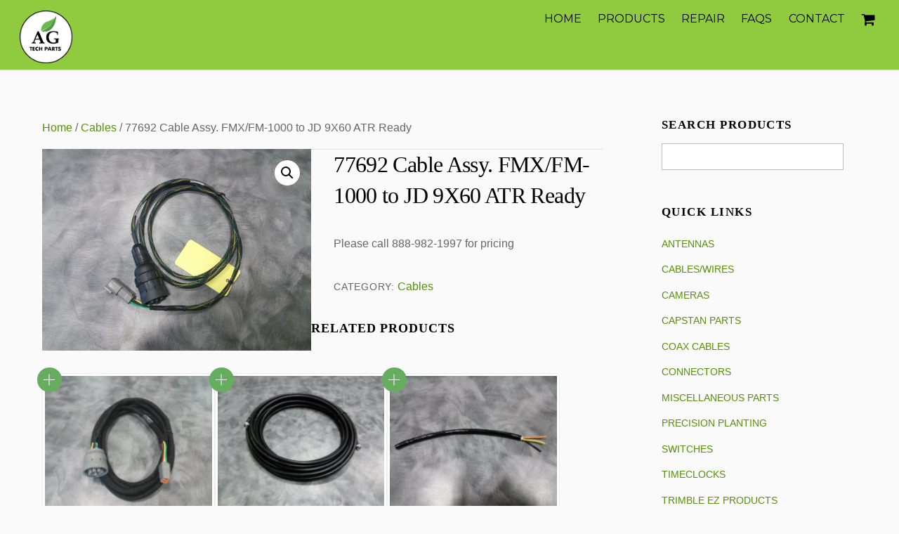

--- FILE ---
content_type: text/css
request_url: https://agtechparts.com/wp-content/themes/themify-ultra/styles/woocommerce.min.css?ver=6.9
body_size: 4308
content:
.woocommerce #content input.button,.woocommerce #respond input#submit,.woocommerce a.button,.woocommerce button.button,.woocommerce input.button,.woocommerce-page #content input.button,.woocommerce-page #respond input#submit,.woocommerce-page a.button,.woocommerce-page button.button,.woocommerce-page input.button,.woocommerce #content input.button.alt,.woocommerce #respond input#submit.alt,.woocommerce a.button.alt,.woocommerce button.button.alt,.woocommerce input.button.alt,.woocommerce-page #content input.button.alt,.woocommerce-page #respond input#submit.alt,.woocommerce-page a.button.alt,.woocommerce-page button.button.alt,.woocommerce-page input.button.alt{background-color:#ed1e24;border:0;border-radius:0;box-shadow:none;color:#fff;font-size:1em;font-weight:bold;text-transform:uppercase;text-shadow:none;padding:.6em .9em;letter-spacing:.065em;-webkit-transition:all .3s ease-in-out;-moz-transition:all .3s ease-in-out;-o-transition:all .3s ease-in-out}.woocommerce #content input.button:hover,.woocommerce #respond input#submit:hover,.woocommerce a.button:hover,.woocommerce button.button:hover,.woocommerce input.button:hover,.woocommerce-page #content input.button:hover,.woocommerce-page #respond input#submit:hover,.woocommerce-page a.button:hover,.woocommerce-page button.button:hover,.woocommerce-page input.button:hover,.woocommerce #content input.button.alt:hover,.woocommerce #respond input#submit.alt:hover,.woocommerce a.button.alt:hover,.woocommerce button.button.alt:hover,.woocommerce input.button.alt:hover,.woocommerce-page #content input.button.alt:hover,.woocommerce-page #respond input#submit.alt:hover,.woocommerce-page a.button.alt:hover,.woocommerce-page button.button.alt:hover,.woocommerce-page input.button.alt:hover{background-color:#000;color:#fff}.woocommerce form .form-row .input-text,.woocommerce-page form .form-row .input-text,.woocommerce form .form-row select,.woocommerce-page form .form-row select{border:1px solid #ddd}.woocommerce.columns-2 ul.products li.product .add_to_cart_button,.woocommerce.columns-2 ul.products li.product .button[data-product_id],.woocommerce.columns-3 ul.products li.product .add_to_cart_button,.woocommerce.columns-3 ul.products li.product .button[data-product_id]{font-size:1em}.related.products ul.products li.product .button{font-size:.75em}.related.products ul.products li.product h3{font-size:1.1em;padding:0;margin:0 0 .2em}.woocommerce #content nav.woocommerce-pagination ul,.woocommerce nav.woocommerce-pagination ul,.woocommerce-page #content nav.woocommerce-pagination ul,.woocommerce-page nav.woocommerce-pagination ul{border:0;border-right:0}.woocommerce #content nav.woocommerce-pagination ul li,.woocommerce nav.woocommerce-pagination ul li,.woocommerce-page #content nav.woocommerce-pagination ul li,.woocommerce-page nav.woocommerce-pagination ul li{border-right:0}.woocommerce #content nav.woocommerce-pagination ul li a:focus,.woocommerce #content nav.woocommerce-pagination ul li a:hover,.woocommerce #content nav.woocommerce-pagination ul li span.current,.woocommerce nav.woocommerce-pagination ul li a:focus,.woocommerce nav.woocommerce-pagination ul li a:hover,.woocommerce nav.woocommerce-pagination ul li span.current,.woocommerce-page #content nav.woocommerce-pagination ul li a:focus,.woocommerce-page #content nav.woocommerce-pagination ul li a:hover,.woocommerce-page #content nav.woocommerce-pagination ul li span.current,.woocommerce-page nav.woocommerce-pagination ul li a:focus,.woocommerce-page nav.woocommerce-pagination ul li a:hover,.woocommerce-page nav.woocommerce-pagination ul li span.current{background-color:#ed1e24;color:#fff}.woocommerce table.shop_table{border-radius:0;border:0;border-collapse:collapse}.woocommerce table.shop_table th{padding:.4em 0}.woocommerce table.shop_table td{border-top:1px solid rgba(0,0,0,.05);padding:1em 0}.woocommerce table.shop_table .product-subtotal{text-align:right}.woocommerce #content table.cart a.remove,.woocommerce table.cart a.remove,.woocommerce-page #content table.cart a.remove,.woocommerce-page table.cart a.remove{color:inherit !important;overflow:hidden}.woocommerce #content table.cart a.remove:before,.woocommerce table.cart a.remove:before,.woocommerce-page #content table.cart a.remove:before,.woocommerce-page table.cart a.remove:before{content:'\e800';font-family:'themify_theme_icon';font-size:12px}.woocommerce #content table.cart a.remove:hover,.woocommerce table.cart a.remove:hover,.woocommerce-page #content table.cart a.remove:hover,.woocommerce-page table.cart a.remove:hover{background:0;-webkit-transform:rotateZ(90deg);transform:rotateZ(90deg)}.woocommerce #content table.cart td.actions .coupon .input-text,.woocommerce table.cart td.actions .coupon .input-text,.woocommerce-page #content table.cart td.actions .coupon .input-text,.woocommerce-page table.cart td.actions .coupon .input-text{border:1px solid #ddd;padding:.4em;width:6.5em}.woocommerce .quantity .qty{padding:.35em .5em;margin-right:0}.woocommerce #content div.product p.price,.woocommerce #content div.product span.price,.woocommerce div.product p.price,.woocommerce div.product span.price,.woocommerce-page #content div.product p.price,.woocommerce-page #content div.product span.price,.woocommerce-page div.product p.price,.woocommerce-page div.product span.price{color:inherit;line-height:1.5em}.woocommerce-cart .wc-proceed-to-checkout a.checkout-button{display:inline-block}.woocommerce .cart-collaterals .cart_totals,.woocommerce-page .cart-collaterals .cart_totals{text-align:right}.woocommerce .cart-collaterals .amount,.woocommerce-page .cart-collaterals .amount{text-align:right;display:block;font-size:1.2em}.woocommerce .cart-collaterals .cart_totals tr td,.woocommerce-page .cart-collaterals .cart_totals tr th{border-top:1px solid rgba(0,0,0,.07);width:17%}.woocommerce .cart-collaterals .shipping_calculator,.woocommerce-page .cart-collaterals .shipping_calculator{text-align:right}.cart-collaterals h2{font-size:1.8em}.woocommerce .cart-collaterals .shipping_calculator .button,.woocommerce-page .cart-collaterals .shipping_calculator .button{display:inline-block;width:auto}.woocommerce .cart .button,.woocommerce .cart input.button{margin:0 .1em}.woocommerce-cart .cart-collaterals .shipping_calculator .shipping-calculator-button span,.woocommerce-cart .cart-collaterals .shipping_calculator .shipping-calculator-button:after{display:none}.woocommerce table.shop_table tbody th,.woocommerce table.shop_table tfoot td,.woocommerce table.shop_table tfoot th{border-top:1px solid rgba(0,0,0,.07)}.woocommerce-checkout #payment{background-color:#f4f4f4;border-radius:0}.woocommerce-checkout #payment div.payment_box{background-color:#ddd;color:#333;text-shadow:none}.woocommerce-checkout #payment div.payment_box:before{border-bottom-color:#ddd}.woocommerce-checkout #payment div.payment_box:after{border-bottom-color:#ddd;top:-1px}.woocommerce-checkout #payment ul.payment_methods{border-bottom:1px solid rgba(0,0,0,.07)}.woocommerce .woocommerce-error,.woocommerce .woocommerce-info,.woocommerce .woocommerce-message,.woocommerce-page .woocommerce-error,.woocommerce-page .woocommerce-info,.woocommerce-page .woocommerce-message{border-top:5px solid #ed1e24;background-color:#f4f4f4;box-shadow:none;border-radius:0;text-shadow:none}.woocommerce .woocommerce-error:before,.woocommerce .woocommerce-info:before,.woocommerce .woocommerce-message:before{color:inherit;text-shadow:none;box-shadow:none;-webkit-box-shadow:none}.woocommerce-error li:last-child,.woocommerce-info li:last-child,.woocommerce-message li:last-child{margin-bottom:0}.woocommerce form .form-row .select2-container .select2-choice{padding:.4em .5em;border:1px solid #ddd;border-radius:0}.woocommerce #customer_details,.woocommerce-page #customer_details{margin:0 0 2em}.woocommerce span.onsale,.woocommerce-page span.onsale,.woocommerce ul.products li.product .onsale,.woocommerce-page ul.products li.product .onsale{box-shadow:none;text-transform:Uppercase;text-shadow:none;border-radius:100%;background-color:#ed1e24;font-size:.675em;right:-2px;left:auto;top:-2px;letter-spacing:.1em;line-height:3.4em;min-height:3.4em;min-width:3.4em;padding:.44em;color:#fff}.woocommerce ul.products li.product,.woocommerce-page ul.products li.product{text-align:center;margin-bottom:4em}.woocommerce ul.products li.product .star-rating{margin:.6em auto}.woocommerce ul.products li.product h3{font-size:1.1em;font-family:inherit;padding:0}.sidebar-none .woocommerce ul.products li.product h3{font-size:1.4em}.woocommerce #content div.product div.images img,.woocommerce div.product div.images img,.woocommerce-page #content div.product div.images img,.woocommerce-page div.product div.images img,.woocommerce ul.products li.product a img:hover,.woocommerce ul.products li.product a img,.woocommerce-page ul.products li.product a img{box-shadow:none}.woocommerce ul.products li.product a:hover img,.woocommerce-page ul.products li.product a:hover img{box-shadow:none}.woocommerce ul.products li.product a,.woocommerce ul.products li.product .price{color:#000;font-size:1em}.woocommerce div.product p.price del,.woocommerce div.product span.price del,.woocommerce ul.products li.product .price del{font-size:.8em}.woocommerce ul.products li.product .add_to_cart_button,.woocommerce ul.products li.product .button[data-product_id]{color:#fff;font-size:.75em}.woocommerce #content div.product .product_title,.woocommerce div.product .product_title,.woocommerce-page #content div.product .product_title,.woocommerce-page div.product .product_title{font-size:2em;text-transform:none;letter-spacing:-.02em}.woocommerce div.product p.price,.woocommerce div.product span.price{color:inherit}.woocommerce #content div.product .woocommerce-tabs ul.tabs,.woocommerce div.product .woocommerce-tabs ul.tabs,.woocommerce-page #content div.product .woocommerce-tabs ul.tabs,.woocommerce-page div.product .woocommerce-tabs ul.tabs{padding:0}.woocommerce #content div.product .woocommerce-tabs ul.tabs:before,.woocommerce div.product .woocommerce-tabs ul.tabs:before,.woocommerce-page #content div.product .woocommerce-tabs ul.tabs:before,.woocommerce-page div.product .woocommerce-tabs ul.tabs:before{border-bottom:1px solid rgba(0,0,0,.07)}.woocommerce #content div.product .woocommerce-tabs ul.tabs li,.woocommerce div.product .woocommerce-tabs ul.tabs li,.woocommerce-page #content div.product .woocommerce-tabs ul.tabs li,.woocommerce-page div.product .woocommerce-tabs ul.tabs li{background:0;border-radius:0;text-transform:uppercase;margin:0;padding:0;position:relative}.woocommerce div.product .woocommerce-tabs ul.tabs li:after,.woocommerce div.product .woocommerce-tabs ul.tabs li:before{display:none}.woocommerce #content div.product .woocommerce-tabs ul.tabs li a,.woocommerce div.product .woocommerce-tabs ul.tabs li a,.woocommerce-page #content div.product .woocommerce-tabs ul.tabs li a,.woocommerce-page div.product .woocommerce-tabs ul.tabs li a{background-color:#000;color:#fff;padding:.8em 1.9em;text-shadow:none}.woocommerce #content div.product .woocommerce-tabs ul.tabs li:hover a,.woocommerce #content div.product .woocommerce-tabs ul.tabs li.active a,.woocommerce div.product .woocommerce-tabs ul.tabs li:hover a,.woocommerce div.product .woocommerce-tabs ul.tabs li.active a,.woocommerce-page #content div.product .woocommerce-tabs ul.tabs li:hover a,.woocommerce-page #content div.product .woocommerce-tabs ul.tabs li.active a,.woocommerce-page div.product .woocommerce-tabs ul.tabs li:hover a,.woocommerce-page div.product .woocommerce-tabs ul.tabs li.active a{background-color:#fff;color:#000}.product_meta{font-size:.9em;text-transform:uppercase;letter-spacing:.05em}.product_meta a{text-transform:none;letter-spacing:0;font-size:1.1em}.woocommerce #content div.product .woocommerce-tabs h2,.woocommerce div.product .woocommerce-tabs h2,.woocommerce-page #content div.product .woocommerce-tabs h2,.woocommerce-page div.product .woocommerce-tabs h2,.woocommerce #reviews .comment-reply-title{font-size:1.4em;font-weight:300;letter-spacing:-.015em}.related.products{border-top:1px solid rgba(0,0,0,.1);margin:0 0 1.6em}.woocommerce .related h2,.woocommerce-page .related h2,.woocommerce .upsells h2,.woocommerce-page .upsells h2{margin:0 0 2em;padding:1em 0 0;font-size:1.1em;text-transform:uppercase;letter-spacing:.05em;font-weight:600}.woocommerce #reviews #comments ol.commentlist li img.avatar{padding:0;width:75px;border:0}.woocommerce #reviews #comments ol.commentlist li img+.comment-text{margin:0 0 0 95px;padding:0}.woocommerce #reviews #comments ol.commentlist li .comment-text{margin:0;border:0}.woocommerce #reviews #comments ol.commentlist li .meta{color:inherit}.woocommerce #reviews #comments ol.commentlist li .comment-text p.meta{margin:auto}.woocommerce #reviews #comments ol.commentlist li .comment-text p.meta strong{font-weight:normal;font-size:1.5em;display:block}.woocommerce #reviews #comments ol.commentlist li .comment-text p.meta time{font-size:100%;font-style:italic}.woocommerce.single-product span.onsale,.woocommerce-page.single-product span.onsale,.woocommerce.single-product ul.products li.product .onsale,.woocommerce-page.single-product ul.products li.product .onsale{right:auto;left:0;margin:-.5em 0 0 -.5em}.woocommerce-account .woocommerce-MyAccount-navigation{width:24.5%}.woocommerce-account .woocommerce-MyAccount-navigation ul{padding:0;margin:0;margin-top:.75em;border-top:1px solid rgba(0,0,0,.08)}.woocommerce-account .woocommerce-MyAccount-navigation ul li{display:block;border-bottom:1px solid rgba(0,0,0,.08);margin:0;padding:.55em 0 .615em;position:relative}.woocommerce-account .woocommerce-MyAccount-navigation ul li.is-active a:after{content:'';display:inline-block;vertical-align:middle;border:1px solid transparent;border-top-color:inherit;border-right-color:inherit;width:15px;height:15px;-webkit-transform:rotate(45deg);transform:rotate(45deg);position:absolute;right:10px;top:50%;margin-top:-9px}.woocommerce-account .woocommerce-MyAccount-content{width:70%}.module-product-categories ul.products li.product{margin-bottom:1.3em}.cart-icon{display:inline-block}.cart-wrap a{color:inherit;font-size:inherit;display:inline-block;padding:0 .4em;line-height:1.4em}.cart-wrap a:hover{text-decoration:none}.cart-wrap a i{font-size:1.3em;display:inline-block;vertical-align:bottom}.cart-wrap a span{background-color:#fb4247;border-radius:100%;color:#fff;display:inline-block;font-size:.65em;min-width:8px;min-height:14px;line-height:100%;text-align:center;margin:0 0 -2px -7px;padding:2px 4px 0;vertical-align:bottom}#slide-cart{background-color:#f4f4f4;color:#000;display:block;height:100%;width:300px;padding:50px 25px 20px;position:fixed;top:0;left:auto;right:-300px;z-index:11111;text-align:left;overflow-y:auto;-webkit-overflow-scrolling:touch;-webkit-transition:all .2s ease-in-out;transition:all .2s ease-in-out}#slide-cart.sidemenu-on{right:0}.admin-bar #slide-cart{top:32px}#headerwrap #cart-icon-close{color:inherit;display:block;font-size:20px;position:absolute;text-decoration:none;top:10px;right:10px;cursor:pointer}#cart-icon-close:after{content:"\e800";font-family:'themify_theme_icon'}#cart-icon-close:hover{-webkit-transform:rotateZ(90deg);-moz-transform:rotateZ(90deg);transform:rotateZ(90deg)}#slide-cart .product{overflow:hidden;margin:0 0 1.2em;display:block}#slide-cart .product:last-child{border-bottom:1px solid rgba(0,0,0,.1);padding-bottom:20px;margin-bottom:20px}#slide-cart a:hover{text-decoration:none}#slide-cart .remove-item,.transparent-header #slide-cart .remove-item{color:#999;float:left;width:20px;margin:0 .8em 0 0;font-size:13px}#slide-cart .remove-item:hover{color:#000}#slide-cart .remove-item:after{content:"\e800";font-family:'themify_theme_icon'}#slide-cart #shopdock-ultra .remove-item{background-color:inherit;text-indent:inherit;position:relative}#slide-cart #shopdock-ultra .remove-item:before{display:none}#slide-cart #shopdock-ultra .remove-item:after{-webkit-transform:none;-moz-transform:none;transform:none;border:0;position:static}#slide-cart .product-image{float:left !important;margin-right:1em;width:40px}#slide-cart .product-image img{border-radius:3px}#slide-cart .product-details{overflow:hidden}#slide-cart .product-title{font-size:1em;line-height:1.5;margin:0;font-weight:normal;color:inherit}#slide-cart .product-title a,.transparent-header #slide-cart .product-title a{color:inherit}#slide-cart .quantity-count{font-size:.813em;opacity:.5;font-size:.8em;margin:0}#slide-cart .cart-total{float:left;margin:0 0 1em;line-height:1.5em}#slide-cart .cart-total .amount{color:#23282d;font-size:1.2em;font-weight:300}#slide-cart .cart-total #view-cart{color:#7f7f7f;font-size:.8em;text-transform:uppercase;display:block}#slide-cart .cart-total #view-cart:hover{color:#333}#slide-cart .checkout-button{float:right}#slide-cart .button{padding:13px;font-size:.875em;letter-spacing:0}.sidemenu-active{position:relative}.sidemenu-active,.sidemenu-active #headerwrap{left:0;-webkit-transition:left .2s ease-in-out;-moz-transition:left .2s ease-in-out;transition:left .2s ease-in-out}.slide-cart-visible.sidemenu-right,.slide-cart-visible.sidemenu-right #headerwrap.fixed-header{left:-300px}.mobile-menu-visible.mobile_menu_active.sidemenu-right,.mobile-menu-visible.mobile_menu_active.sidemenu-right #headerwrap.fixed-header{left:-300px}.slide-cart-visible{overflow-y:hidden}.mobile_menu_active.mobile-menu-visible #headerwrap .cart-wrap{position:static;margin:auto;padding:0}.mobile_menu_active.slide-cart-visible #headerwrap #menu-icon{display:none}.slide-cart.announcement-bar-showing .announcement_top.absolute{top:auto;bottom:100%}.slide-cart.announcement-bar-showing .announcement_bottom.absolute{bottom:auto;top:100%}@media screen and (max-width:760px){.woocommerce .col2-set .col-1,.woocommerce .col2-set .col-2,.woocommerce-page .col2-set .col-1,.woocommerce-page .col2-set .col-2{float:none;width:100%}.woocommerce .cart-collaterals .cart_totals,.woocommerce .cart-collaterals .cross-sells,.woocommerce .cart-collaterals .shipping_calculator,.woocommerce-page .cart-collaterals .cart_totals,.woocommerce-page .cart-collaterals .cross-sells,.woocommerce-page .cart-collaterals .shipping_calculator{width:100%;float:none;text-align:left}.woocommerce ul.products{width:auto}.woocommerce ul.products li.product,.woocommerce-page ul.products li.product{width:50%;margin:0 0 2.992em;float:left;clear:both;padding:0 4%;-webkit-box-sizing:border-box;box-sizing:border-box}.woocommerce ul.products li.product:nth-child(2n),.woocommerce-page ul.products li.product:nth-child(2n){float:right;clear:none !important}.woocommerce table.shop_table{border-collapse:inherit}.woocommerce .cart-collaterals .cart_totals tr td,.woocommerce-page .cart-collaterals .cart_totals tr th{width:auto !important}.woocommerce-account .woocommerce-MyAccount-content,.woocommerce-account .woocommerce-MyAccount-navigation{float:none;width:auto;clear:both}.woocommerce-account .woocommerce-MyAccount-content{margin-top:2em}}@media screen and (max-width:680px){.woocommerce #content table.cart .product-thumbnail,.woocommerce table.cart .product-thumbnail,.woocommerce-page #content table.cart .product-thumbnail,.woocommerce-page table.cart .product-thumbnail,.woocommerce table.cart .porduct-price,.woocommerce-page table.cart .product-price{display:none}.woocommerce-cart table.cart td.actions .coupon .input-text{float:none}.woocommerce-page table.cart td.actions .button,.woocommerce-page table.cart td.actions .coupon .input-text+.button{float:right}.woocommerce div.product .woocommerce-tabs ul.tabs li a{padding:.4em 1em;font-size:.9em}.woocommerce #content div.product div.images,.woocommerce #content div.product div.summary,.woocommerce div.product div.images,.woocommerce div.product div.summary,.woocommerce-page #content div.product div.images,.woocommerce-page #content div.product div.summary,.woocommerce-page div.product div.images,.woocommerce-page div.product div.summary{float:none;width:100%}.woocommerce #content table.cart td.actions .coupon,.woocommerce table.cart td.actions .coupon,.woocommerce-page #content table.cart td.actions .coupon,.woocommerce-page table.cart td.actions .coupon{margin-bottom:1em}.woocommerce-page table.cart td.actions .button,.woocommerce-page table.cart td.actions .coupon .input-text+.button{float:none;clear:both}.woocommerce #content table.cart td.actions,.woocommerce table.cart td.actions,.woocommerce-page #content table.cart td.actions,.woocommerce-page table.cart td.actions{padding:1em 1.5em}.woocommerce-cart table.cart td,.woocommerce-cart table.cart th{width:auto;padding:1em 1.5em}.woocommerce table.cart td.actions .coupon .input-text,.woocommerce-page #content table.cart td.actions .coupon .input-text,.woocommerce-page table.cart td.actions .coupon .input-text{width:100%;max-width:none;margin:0 0 1em}.woocommerce table.cart td.actions .input-text+.button,.woocommerce-page table.cart td.actions .input-text+.button,.woocommerce-page #content table.cart td.actions .input-text+.button,.woocommerce table.cart td.actions .button,.woocommerce table.cart td.actions input,.woocommerce-page #content table.cart td.actions .button,.woocommerce-page #content table.cart td.actions input,.woocommerce-page table.cart td.actions .button,.woocommerce-page table.cart td.actions input{float:none;width:100%;margin:0}}.check-cart,.check-cart:not(.show-count)+.cart-wrap span{display:none}.show-count+.cart-wrap span{-webkit-animation:zoomIn .3s ease;animation:zoomIn .3s ease}@-webkit-keyframes zoomIn{0{-webkit-transform:scale(0.5);transform:scale(0.5)}100%{-webkit-transform:scale(1);transform:scale(1)}}@keyframes zoomIn{0{transform:scale(0.5)}100%{transform:scale(1)}}.woocommerce div.product div.images{margin-bottom:2em}.woocommerce div.product div.images img{display:block;width:100%;height:auto;box-shadow:none}.woocommerce div.product div.images div.thumbnails{padding-top:1em}.woocommerce div.product div.images.woocommerce-product-gallery{position:relative}.woocommerce div.product div.images .woocommerce-product-gallery__wrapper{transition:all cubic-bezier(.795,-.035,0,1) .5s}.woocommerce div.product div.images .woocommerce-product-gallery__image:nth-child(n+2){width:25%;display:inline-block}.woocommerce div.product div.images .woocommerce-product-gallery__trigger{position:absolute;top:.5em;right:.5em;font-size:2em;z-index:9;width:36px;height:36px;background:#fff;text-indent:-9999px;border-radius:100%;box-sizing:content-box}.woocommerce div.product div.images .woocommerce-product-gallery__trigger:before{content:"";display:block;width:10px;height:10px;border:2px solid #000;border-radius:100%;position:absolute;top:9px;left:9px;box-sizing:content-box}.woocommerce div.product div.images .woocommerce-product-gallery__trigger:after{content:"";display:block;width:2px;height:8px;background:#000;border-radius:6px;position:absolute;top:19px;left:22px;-webkit-transform:rotate(-45deg);-moz-transform:rotate(-45deg);-ms-transform:rotate(-45deg);-o-transform:rotate(-45deg);transform:rotate(-45deg);box-sizing:content-box}.woocommerce div.product div.images .flex-control-thumbs{overflow:hidden;zoom:1;margin:0;padding:0}.woocommerce div.product div.images .flex-control-thumbs li{width:25%;float:left;margin:0;list-style:none}.woocommerce div.product div.images .flex-control-thumbs li img{cursor:pointer;opacity:.5;margin:0}.woocommerce div.product div.images .flex-control-thumbs li img.flex-active,.woocommerce div.product div.images .flex-control-thumbs li img:hover{opacity:1}.woocommerce.woocommerce-page ul.products .product{list-style:none;margin:0 0 5%;clear:none;box-sizing:border-box}.woocommerce.list-post ul.products .product{float:none;width:100%}.woocommerce.grid2 ul.products .product{width:48.4%;margin-left:3.2%;float:left}.woocommerce.grid3 ul.products .product{width:31.2%;margin-left:3.2%;float:left}.woocommerce.grid4 ul.products .product{width:22.6%;margin-left:3.2%;float:left}.woocommerce.grid4 ul.products .product:nth-of-type(4n+1),.woocommerce.grid3 ul.products .product:nth-of-type(3n+1),.woocommerce.grid2 ul.products .product:nth-of-type(2n+1),.woocommerce.grid2-thumb ul.products .post:nth-of-type(2n+1){margin-left:0;clear:left}.woocommerce.grid2-thumb .wc-products .product{width:48.4%;margin-left:3.2%;float:left;clear:none}.woocommerce.grid2-thumb .wc-products .post-image{width:20%;float:left;margin:0 1.6em 1.3em 0}.woocommerce.grid2-thumb .wc-products .post-content{overflow:hidden;min-width:120px}.woocommerce.grid2-thumb .wc-products .star-rating{float:none}.woocommerce.grid2-thumb .wc-products .onsale{font-size:75%;right:auto;left:0;margin:-0.65em 0 0 -1.6em;-webkit-transform:rotate(-45deg);-moz-transform:rotate(-45deg);transform:rotate(-45deg)}.woocommerce.grid2.no-gutter ul.products .product{margin:0;width:50%}.woocommerce.grid3.no-gutter ul.products .product{margin:0;width:33.33%}.woocommerce.grid4.no-gutter ul.products .product{margin:0;width:25%}.mobile_menu_active.woocommerce.grid4 ul.products .product{width:48.4%;margin-left:3.2%;float:left}.mobile_menu_active.woocommerce.grid4 ul.products .product:nth-of-type(2n+1),.mobile_menu_active.woocommerce.grid4 ul.products .product:nth-of-type(4n+1),.mobile_menu_active.woocommerce.grid3 ul.products .product:nth-of-type(3n+1),.mobile_menu_active.woocommerce.grid2 ul.products .product:nth-of-type(2n+1),.mobile_menu_active.woocommerce.grid2-thumb ul.products .post:nth-of-type(2n+1){margin-left:0;clear:left}

--- FILE ---
content_type: text/css
request_url: https://agtechparts.com/wp-content/themes/themify-ultra/styles/theme-font-slab-sans.min.css?ver=6.9
body_size: 117
content:
body{font-family:'Open Sans',sans-serif}#site-logo,#site-description,h1,h2,h3,h4,h5,h6{font-family:'Roboto Slab',serif}

--- FILE ---
content_type: text/css
request_url: https://agtechparts.com/wp-content/plugins/woocommerce-shopdock/css/shopdock.css?ver=1.0
body_size: 2017
content:
/* push padding bottom on body tag for the dock */
body.dock-on {
	padding-bottom: 120px;
}

/************************************************************************************
PRODUCT
*************************************************************************************/
.product {
	position: relative;
	margin-right: 25px;
	margin-bottom: 20px;
	vertical-align: top;
	display: inline-block;
	zoom:1;
	*display:inline;
	max-width: 100%;
}
div.product {
	margin-bottom: 20px;
}
.product mark {
	background: none;
	color: inherit;
}

/* product image */
.attachment-shop_catalog {
	padding: 3px;
	background: #fff;
	border: solid 1px #eee;
	-webkit-border-radius: 5px;
	-moz-border-radius: 5px;
	border-radius: 5px;
}

/* add item */
ul.products li.product .add_to_cart_button,
ul.products li.product .button:not(.add_to_cart_button) {
	text-indent: -900em;
	position: absolute;
	top: -8px;
	left: -8px;
	width: 35px;
	height: 35px;
	display: block;
	z-index: 9500;
	box-shadow: none;
	text-shadow: none;
	font-size: 1.387em;
	margin: 0 !important;
	padding: 0;
	background-color: #66AD5F;
	color: #fff;
	border-radius: 100%;
}

/* view cart - added */
ul.products li.product .added_to_cart {
    display: none;
}

ul.products li.product .add_to_cart_button:hover,
ul.products li.product .button:not(.add_to_cart_button):hover {
	opacity: 1;
	background-color: #000;
}
ul.products li.product .add_to_cart_button:before,
ul.products li.product .add_to_cart_button:after,
ul.products li.product .button:not(.add_to_cart_button):before,
ul.products li.product .button:not(.add_to_cart_button):after {
	content: '';
	display: inline-block;
	border-top: 1px solid #fff;
	width: 16px;
	position: absolute;
	top: 17px;
	left: 9px;
	margin: 0;
	padding: 0;
	vertical-align: middle;
}
ul.products li.product .add_to_cart_button:after,
ul.products li.product .button:not(.add_to_cart_button):after {
	-webkit-transform: rotate(90deg);
	-moz-transform: rotate(90deg);
	transform: rotate(90deg);
}
.woocommerce #respond input#submit.added:after,
.woocommerce a.button.added:after,
.woocommerce button.button.added:after,
.woocommerce input.button.added:after {
	margin: 0;
}

ul.products li.product .button:not(.add_to_cart_button):before {
	content: "\f177";
}

ul.products li.product.top-left .add_to_cart_button,
ul.products li.product.top-left .button:not(.add_to_cart_button) {
	right: auto;
	left: -.618em;
}

/* product quantity tooltip */
.product .quantity-tip {
	padding: 3px 6px;
	font-size:11px;
	line-height: 120%;
	position:absolute;
	left:-3px;
	top:-3px;
	background:#585B62;
	color:#fff;
	border-radius: 4px;
}

/* product single ajax (product single in lightbox mode) */
.product-single-ajax {
	width: 100% !important;
	margin:0px;
	padding:15px;
}
.product-single-ajax .product-imagewrap {
	width: 200px !important;
	margin-right:20px;
	float: left;
}

/*show variation lightbox only >= 600px */
.is_desktop .variant-lightbox {
	display:none;
}
.is_mobile .variant-lightbox {
	display:block;
}
.is_mobile .variable-link {
	display: none !important;
}

/************************************************************************************
SHOP DOCK
*************************************************************************************/
#addon-shopdock {
	max-height: 150px;
	border-top: solid 1px #DEDEDE;
	position: fixed;
	bottom: 0;
	left:0;
	z-index: 999999;
	width: 100%;
	background-color: #F1F1F1;
}
.shopdock-inner {
	width: 96%;
	margin: 0 auto;
}
/* cart slider */
#cart-slider {
	margin-top: -10px;
	width: 70%;
	float: left;
}
.cart-slides {
	margin: 0;
	padding: 0;
	display: none;
}
.cart-slides li {
	margin: 3px 6px 0 6px;
	padding: 0;
	list-style: none;
	float: left;
	text-align: center;
}
.cart-slides .product {
	margin: 0;
}

/* cart product image */
.cart-slides .product-imagewrap {
	margin: 0 !important;
	float: none !important;
	max-width: 75px;
}
.cart-slides .product-image {
	padding: 3px;
}

.cart-slides .product-imagewrap img {
	padding: 3px;
	background: #fff;
	border: solid 1px #C1C1C1;
}

/* remove item */
.product .remove-item {
	text-indent: -900em;
	position: absolute;
	top: -3px;
	right: -3px;
	width: 20px;
	height: 20px;
	display: block;
	background: #C37F7F;
	border-radius: 100%;
}
.product .remove-item:before,
.product .remove-item:after {
	content: '';
	display: inline-block;
	border-top: 2px solid #fff;
	width: 11px;
	position: absolute;
	top: 9px;
	left: 5px;
}
.product .remove-item:before {
	-webkit-transform: rotate(45deg);
	-moz-transform: rotate(45deg);
	transform: rotate(45deg);
}
.product .remove-item:after {
	-webkit-transform: rotate(-45deg);
	-moz-transform: rotate(-45deg);
	transform: rotate(-45deg);
}
.product .remove-item:hover {
	background-color: #000;
}

/* checkout wrap */
.checkout-wrap {
	float: right;
	width: 200px;
	max-width: 30%;
	text-align: right;
	margin-top: 8px;
}

/* checkout button */
.checkout-button {
	margin: 0 0 .5em;
	padding: 0;
}
.checkout-button button.button {
	background-color: #66AD5F;
	border: none;
	border-radius: 0;
	box-shadow: none;
	color: #fff;
	font-size: 1em;
	font-weight: bold;
	text-transform: uppercase;
	text-shadow: none;
	padding: .7em 1em;
	letter-spacing: .065em;
}
.checkout-button button.button:hover {
	background-color: #000;
	color: #fff;
}

/* cart total */
.cart-total {
	margin: 0 0 2px;
	padding: 0;
	font-size: 90%;
}
.cart-total span {
	vertical-align: middle;
	display: inline-block;
	zoom:1;
	*display:inline;
}
.cart-total .total-item {
	font-weight: bold;
}
.cart-total .total-price {
	font-size: 90%;
}
.cart-total .amount {
	font-size: 80%;
}

/* cart loader */
#cart-loader {
	width: 16px;
	height: 16px;
	margin-right: 5px;
	background: url(../images/ajax-loader.gif) no-repeat center center;
}

/* hide */
.hide {
	display: none !important;
}
.clear {
	clear: both;
}

/* cart slider plugin style
================================================ */
#addon-shopdock .jcarousel-clip {
	margin-left: 20px;
	margin-right: 20px;
	overflow: hidden;
}

/* jcarousel nav */
#addon-shopdock .jcarousel-prev,
#addon-shopdock .jcarousel-next {
	display: block;
	width: 14px;
	height: 22px;
	position: absolute;
	top: 40%;
	text-indent: -900em;
	cursor: pointer;
}
#addon-shopdock .jcarousel-prev {
	left: 0;
}
#addon-shopdock .jcarousel-next {
	right: 0;
}
#addon-shopdock .jcarousel-prev-disabled,
#addon-shopdock .jcarousel-next-disabled {
	display: none !important;
}
#addon-shopdock .jcarousel-prev:before,
#addon-shopdock .jcarousel-next:before {
    content: '';
    display: inline-block;
    width: 11px;
    height: 11px;
    border: solid transparent;
    border-width: 2px;
    margin-top: -7px;
    position: absolute;
    top: 50%;
    -webkit-transform: rotate(45deg);
    -moz-transform: rotate(45deg);
    transform: rotate(45deg);
}
#addon-shopdock .jcarousel-prev:before {
    border-bottom-color: #828282;
    border-left-color: #828282;
}
#addon-shopdock .jcarousel-next:before {
	border-top-color: #828282;
	border-right-color: #828282;
}
#addon-shopdock .jcarousel-prev:hover:before {
    border-bottom-color: #000;
    border-left-color: #000;
}
#addon-shopdock .jcarousel-next:hover:before {
    border-top-color: #000;
    border-right-color: #000;
}

/************************************************************************************
RESPONSIVE CSS
*************************************************************************************/
@media screen and (max-width: 600px) {

	/* shopdock */
	#cart-slider {
		display: none;
	}

	/* checkout wrap */
	.checkout-wrap {
		width: 100%;
		max-width: 100%;
		float: none;
		padding-bottom: 6px;
	}

	/* check button */
	.checkout-button {
		float: right;
	}
	.checkout-button button.button {
		font-size: .9em;
	}

	/* cart total */
	.cart-total {
		font-size: 110%;
		margin-top: 4px;
		float: left;
		text-align: left;
	}

}

@media screen and (max-width: 480px) {

	/* product image wrap */
	#product_single_wrapper .product-imagewrap {
		margin-right: 0;
	}

}


--- FILE ---
content_type: text/javascript
request_url: https://agtechparts.com/wp-content/plugins/woocommerce-shopdock/js/shopdock-add-to-cart.js?ver=1.0
body_size: 622
content:
jQuery(document).ready(function($) {

	/////////////////////////////////////////////
	// Cart slider
	/////////////////////////////////////////////
	cart_slider();

	function cart_slider() {
		var carousel = $('.cart-slides');
		carousel.fadeIn( 150 );
		// Display more items on larger displays
		if ( $(window).width() <= 1366 ) {
			visibleItems = 6;
			scrollItems = 6;
		} else {
			visibleItems = 10;
			scrollItems = 10;
		}
		carousel.jcarousel({
			visible: visibleItems,
			scroll: scrollItems,
			animation: 500,
			//auto: 0,
			//initCallback: carousel_callback
		});
	}

	$(window).bind("debouncedresize", function() {
		cart_slider();
	});

	/////////////////////////////////////////////
	// Add to cart ajax
	/////////////////////////////////////////////

	$('body').bind('adding_to_cart', function() {
		$('#cart-loader').removeClass('hide');
	});

	$('body').bind('added_to_cart', function() {
		var shopdock = $('#addon-shopdock');
		shopdock.slideDown();
		if (shopdock.size() > 0) {
			shopdock.load(window.location + ' #addon-shopdock > *', function() {
				// remove class dock-on
				$('body').removeClass('dock-on');
				$('#cart-loader').addClass('hide');
				cart_slider();
			});
		}
	});

	// remove item ajax
	$('.remove-item-js').live('click', function() {
		var href = $(this).attr('href');
		var shopdock = $('#addon-shopdock');
		$('#cart-loader').removeClass('hide');
		$.get(href, function(response) {
			var this_page = window.location.toString();
			this_page = this_page.replace('add-to-cart', 'added-to-cart');
			window.location = this_page;
		});
		return false;
	});
});


--- FILE ---
content_type: text/javascript
request_url: https://agtechparts.com/wp-content/themes/themify-ultra/skins/ecommerce/js/script.min.js?ver=1.9.1
body_size: 184
content:
(function(b){b(document).ready(function(){var a=b(".back-top");b(window).on("scroll touchstart.touchScroll touchmove.touchScroll",function(){0!=a.length&&(0<a.length&&10>window.scrollY?a.addClass("back-top-hide"):a.removeClass("back-top-hide"))})})})(jQuery);


--- FILE ---
content_type: text/javascript
request_url: https://agtechparts.com/wp-content/plugins/woocommerce-shopdock/js/jquery.smartresize.js?ver=1.0
body_size: 426
content:
/* debouncedresize: special jQuery event that happens once after a window resize
 * latest version and complete README available on Github:
 * https://github.com/louisremi/jquery-smartresize
 * Copyright 2012 @louis_remi
 * Licensed under the MIT license.
 */
(function($){var $event=$.event,$special,resizeTimeout;$special=$event.special.debouncedresize={setup:function(){$(this).on("resize",$special.handler);},teardown:function(){$(this).off("resize",$special.handler);},handler:function(event,execAsap){var context=this,args=arguments,dispatch=function(){event.type="debouncedresize";$event.dispatch.apply(context,args);};if(resizeTimeout){clearTimeout(resizeTimeout);}execAsap?dispatch():resizeTimeout=setTimeout(dispatch,$special.threshold);},threshold:150};})(jQuery);
